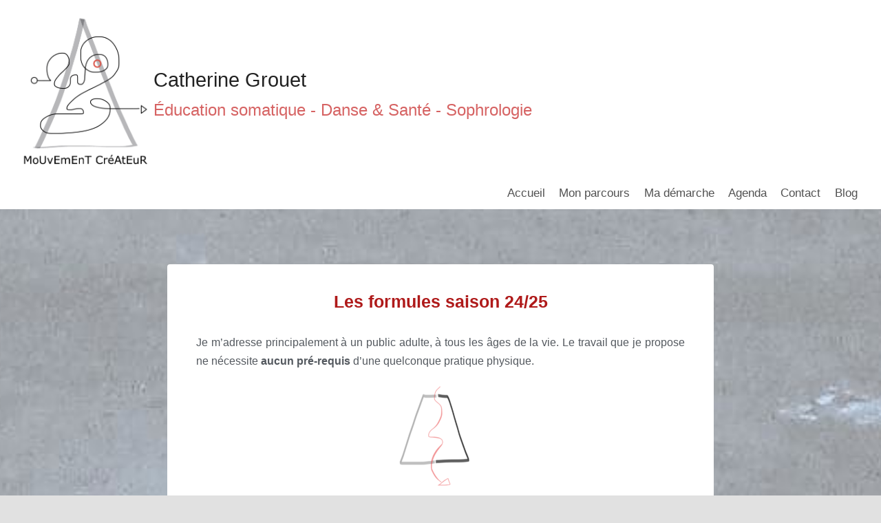

--- FILE ---
content_type: text/html; charset=UTF-8
request_url: https://mouvementcreateur.fr/les-formules-en-collectif-et-en-individuel/
body_size: 17531
content:
<!doctype html>
<html lang="fr-FR" prefix="og: https://ogp.me/ns#" class="no-js" itemtype="https://schema.org/WebPage" itemscope>
<head>
	<meta charset="UTF-8">
	<meta name="viewport" content="width=device-width, initial-scale=1, minimum-scale=1">
		<style>img:is([sizes="auto" i], [sizes^="auto," i]) { contain-intrinsic-size: 3000px 1500px }</style>
	
<!-- Optimisation des moteurs de recherche par Rank Math - https://rankmath.com/ -->
<title>Les formules | Catherine Grouet - en collectif et individuel</title>
<meta name="description" content="Les formules sous forme d&#039;ateliers collectifs et d&#039;accompagnement individuel: conditions et tarifs."/>
<meta name="robots" content="follow, index, max-snippet:-1, max-video-preview:-1, max-image-preview:large"/>
<link rel="canonical" href="https://mouvementcreateur.fr/les-formules-en-collectif-et-en-individuel/" />
<meta property="og:locale" content="fr_FR" />
<meta property="og:type" content="article" />
<meta property="og:title" content="Les formules | Catherine Grouet - en collectif et individuel" />
<meta property="og:description" content="Les formules sous forme d&#039;ateliers collectifs et d&#039;accompagnement individuel: conditions et tarifs." />
<meta property="og:url" content="https://mouvementcreateur.fr/les-formules-en-collectif-et-en-individuel/" />
<meta property="og:site_name" content="Catherine Grouet" />
<meta property="og:updated_time" content="2024-09-14T12:08:07+02:00" />
<meta property="og:image" content="https://mouvementcreateur.fr/wp-content/uploads/2023/01/©️Cathy-Grouet_51.png" />
<meta property="og:image:secure_url" content="https://mouvementcreateur.fr/wp-content/uploads/2023/01/©️Cathy-Grouet_51.png" />
<meta property="og:image:width" content="890" />
<meta property="og:image:height" content="1054" />
<meta property="og:image:alt" content="formules" />
<meta property="og:image:type" content="image/png" />
<meta property="article:published_time" content="2023-01-10T16:52:48+01:00" />
<meta property="article:modified_time" content="2024-09-14T12:08:07+02:00" />
<meta name="twitter:card" content="summary_large_image" />
<meta name="twitter:title" content="Les formules | Catherine Grouet - en collectif et individuel" />
<meta name="twitter:description" content="Les formules sous forme d&#039;ateliers collectifs et d&#039;accompagnement individuel: conditions et tarifs." />
<meta name="twitter:image" content="https://mouvementcreateur.fr/wp-content/uploads/2023/01/©️Cathy-Grouet_51.png" />
<meta name="twitter:label1" content="Temps de lecture" />
<meta name="twitter:data1" content="2 minutes" />
<script type="application/ld+json" class="rank-math-schema">{"@context":"https://schema.org","@graph":[{"@type":["Person","Organization"],"@id":"https://mouvementcreateur.fr/#person","name":"Cathy Grouet","logo":{"@type":"ImageObject","@id":"https://mouvementcreateur.fr/#logo","url":"https://mouvementcreateur.fr/wp-content/uploads/2021/03/cropped-cropped-ink-image.png","contentUrl":"https://mouvementcreateur.fr/wp-content/uploads/2021/03/cropped-cropped-ink-image.png","caption":"Cathy Grouet","inLanguage":"fr-FR"},"image":{"@type":"ImageObject","@id":"https://mouvementcreateur.fr/#logo","url":"https://mouvementcreateur.fr/wp-content/uploads/2021/03/cropped-cropped-ink-image.png","contentUrl":"https://mouvementcreateur.fr/wp-content/uploads/2021/03/cropped-cropped-ink-image.png","caption":"Cathy Grouet","inLanguage":"fr-FR"}},{"@type":"WebSite","@id":"https://mouvementcreateur.fr/#website","url":"https://mouvementcreateur.fr","name":"Cathy Grouet","publisher":{"@id":"https://mouvementcreateur.fr/#person"},"inLanguage":"fr-FR"},{"@type":"ImageObject","@id":"https://mouvementcreateur.fr/wp-content/uploads/2023/01/\u00a9\ufe0fCathy-Grouet_51-150x150.png","url":"https://mouvementcreateur.fr/wp-content/uploads/2023/01/\u00a9\ufe0fCathy-Grouet_51-150x150.png","width":"200","height":"200","inLanguage":"fr-FR"},{"@type":"WebPage","@id":"https://mouvementcreateur.fr/les-formules-en-collectif-et-en-individuel/#webpage","url":"https://mouvementcreateur.fr/les-formules-en-collectif-et-en-individuel/","name":"Les formules | Catherine Grouet - en collectif et individuel","datePublished":"2023-01-10T16:52:48+01:00","dateModified":"2024-09-14T12:08:07+02:00","isPartOf":{"@id":"https://mouvementcreateur.fr/#website"},"primaryImageOfPage":{"@id":"https://mouvementcreateur.fr/wp-content/uploads/2023/01/\u00a9\ufe0fCathy-Grouet_51-150x150.png"},"inLanguage":"fr-FR"},{"@type":"Person","@id":"https://mouvementcreateur.fr/author/admin5270/","name":"Cathy Grouet","url":"https://mouvementcreateur.fr/author/admin5270/","image":{"@type":"ImageObject","@id":"https://secure.gravatar.com/avatar/8600da3e1cee6af6e6e916cabb53badc1bb656c95f800c6e285034ac5761a447?s=96&amp;d=mm&amp;r=g","url":"https://secure.gravatar.com/avatar/8600da3e1cee6af6e6e916cabb53badc1bb656c95f800c6e285034ac5761a447?s=96&amp;d=mm&amp;r=g","caption":"Cathy Grouet","inLanguage":"fr-FR"},"sameAs":["http://mouvementcreateur.fr"]},{"@type":"Article","headline":"Les formules | Catherine Grouet - en collectif et individuel","keywords":"formules,conditions,tarifs,ateliers collectifs,accompagnement individuel","datePublished":"2023-01-10T16:52:48+01:00","dateModified":"2024-09-14T12:08:07+02:00","author":{"@id":"https://mouvementcreateur.fr/author/admin5270/","name":"Cathy Grouet"},"publisher":{"@id":"https://mouvementcreateur.fr/#person"},"description":"Les formules sous forme d&#039;ateliers collectifs et d&#039;accompagnement individuel: conditions et tarifs.","name":"Les formules | Catherine Grouet - en collectif et individuel","@id":"https://mouvementcreateur.fr/les-formules-en-collectif-et-en-individuel/#richSnippet","isPartOf":{"@id":"https://mouvementcreateur.fr/les-formules-en-collectif-et-en-individuel/#webpage"},"image":{"@id":"https://mouvementcreateur.fr/wp-content/uploads/2023/01/\u00a9\ufe0fCathy-Grouet_51-150x150.png"},"inLanguage":"fr-FR","mainEntityOfPage":{"@id":"https://mouvementcreateur.fr/les-formules-en-collectif-et-en-individuel/#webpage"}}]}</script>
<!-- /Extension Rank Math WordPress SEO -->

<link rel="alternate" type="application/rss+xml" title="Catherine Grouet &raquo; Flux" href="https://mouvementcreateur.fr/feed/" />
<link rel="alternate" type="application/rss+xml" title="Catherine Grouet &raquo; Flux des commentaires" href="https://mouvementcreateur.fr/comments/feed/" />
			<script>document.documentElement.classList.remove( 'no-js' );</script>
			<script>
window._wpemojiSettings = {"baseUrl":"https:\/\/s.w.org\/images\/core\/emoji\/16.0.1\/72x72\/","ext":".png","svgUrl":"https:\/\/s.w.org\/images\/core\/emoji\/16.0.1\/svg\/","svgExt":".svg","source":{"concatemoji":"https:\/\/mouvementcreateur.fr\/wp-includes\/js\/wp-emoji-release.min.js?ver=6.8.3"}};
/*! This file is auto-generated */
!function(s,n){var o,i,e;function c(e){try{var t={supportTests:e,timestamp:(new Date).valueOf()};sessionStorage.setItem(o,JSON.stringify(t))}catch(e){}}function p(e,t,n){e.clearRect(0,0,e.canvas.width,e.canvas.height),e.fillText(t,0,0);var t=new Uint32Array(e.getImageData(0,0,e.canvas.width,e.canvas.height).data),a=(e.clearRect(0,0,e.canvas.width,e.canvas.height),e.fillText(n,0,0),new Uint32Array(e.getImageData(0,0,e.canvas.width,e.canvas.height).data));return t.every(function(e,t){return e===a[t]})}function u(e,t){e.clearRect(0,0,e.canvas.width,e.canvas.height),e.fillText(t,0,0);for(var n=e.getImageData(16,16,1,1),a=0;a<n.data.length;a++)if(0!==n.data[a])return!1;return!0}function f(e,t,n,a){switch(t){case"flag":return n(e,"\ud83c\udff3\ufe0f\u200d\u26a7\ufe0f","\ud83c\udff3\ufe0f\u200b\u26a7\ufe0f")?!1:!n(e,"\ud83c\udde8\ud83c\uddf6","\ud83c\udde8\u200b\ud83c\uddf6")&&!n(e,"\ud83c\udff4\udb40\udc67\udb40\udc62\udb40\udc65\udb40\udc6e\udb40\udc67\udb40\udc7f","\ud83c\udff4\u200b\udb40\udc67\u200b\udb40\udc62\u200b\udb40\udc65\u200b\udb40\udc6e\u200b\udb40\udc67\u200b\udb40\udc7f");case"emoji":return!a(e,"\ud83e\udedf")}return!1}function g(e,t,n,a){var r="undefined"!=typeof WorkerGlobalScope&&self instanceof WorkerGlobalScope?new OffscreenCanvas(300,150):s.createElement("canvas"),o=r.getContext("2d",{willReadFrequently:!0}),i=(o.textBaseline="top",o.font="600 32px Arial",{});return e.forEach(function(e){i[e]=t(o,e,n,a)}),i}function t(e){var t=s.createElement("script");t.src=e,t.defer=!0,s.head.appendChild(t)}"undefined"!=typeof Promise&&(o="wpEmojiSettingsSupports",i=["flag","emoji"],n.supports={everything:!0,everythingExceptFlag:!0},e=new Promise(function(e){s.addEventListener("DOMContentLoaded",e,{once:!0})}),new Promise(function(t){var n=function(){try{var e=JSON.parse(sessionStorage.getItem(o));if("object"==typeof e&&"number"==typeof e.timestamp&&(new Date).valueOf()<e.timestamp+604800&&"object"==typeof e.supportTests)return e.supportTests}catch(e){}return null}();if(!n){if("undefined"!=typeof Worker&&"undefined"!=typeof OffscreenCanvas&&"undefined"!=typeof URL&&URL.createObjectURL&&"undefined"!=typeof Blob)try{var e="postMessage("+g.toString()+"("+[JSON.stringify(i),f.toString(),p.toString(),u.toString()].join(",")+"));",a=new Blob([e],{type:"text/javascript"}),r=new Worker(URL.createObjectURL(a),{name:"wpTestEmojiSupports"});return void(r.onmessage=function(e){c(n=e.data),r.terminate(),t(n)})}catch(e){}c(n=g(i,f,p,u))}t(n)}).then(function(e){for(var t in e)n.supports[t]=e[t],n.supports.everything=n.supports.everything&&n.supports[t],"flag"!==t&&(n.supports.everythingExceptFlag=n.supports.everythingExceptFlag&&n.supports[t]);n.supports.everythingExceptFlag=n.supports.everythingExceptFlag&&!n.supports.flag,n.DOMReady=!1,n.readyCallback=function(){n.DOMReady=!0}}).then(function(){return e}).then(function(){var e;n.supports.everything||(n.readyCallback(),(e=n.source||{}).concatemoji?t(e.concatemoji):e.wpemoji&&e.twemoji&&(t(e.twemoji),t(e.wpemoji)))}))}((window,document),window._wpemojiSettings);
</script>
<style id='wp-emoji-styles-inline-css'>

	img.wp-smiley, img.emoji {
		display: inline !important;
		border: none !important;
		box-shadow: none !important;
		height: 1em !important;
		width: 1em !important;
		margin: 0 0.07em !important;
		vertical-align: -0.1em !important;
		background: none !important;
		padding: 0 !important;
	}
</style>
<style id='classic-theme-styles-inline-css'>
/*! This file is auto-generated */
.wp-block-button__link{color:#fff;background-color:#32373c;border-radius:9999px;box-shadow:none;text-decoration:none;padding:calc(.667em + 2px) calc(1.333em + 2px);font-size:1.125em}.wp-block-file__button{background:#32373c;color:#fff;text-decoration:none}
</style>
<style id='global-styles-inline-css'>
:root{--wp--preset--aspect-ratio--square: 1;--wp--preset--aspect-ratio--4-3: 4/3;--wp--preset--aspect-ratio--3-4: 3/4;--wp--preset--aspect-ratio--3-2: 3/2;--wp--preset--aspect-ratio--2-3: 2/3;--wp--preset--aspect-ratio--16-9: 16/9;--wp--preset--aspect-ratio--9-16: 9/16;--wp--preset--color--black: #000000;--wp--preset--color--cyan-bluish-gray: #abb8c3;--wp--preset--color--white: #ffffff;--wp--preset--color--pale-pink: #f78da7;--wp--preset--color--vivid-red: #cf2e2e;--wp--preset--color--luminous-vivid-orange: #ff6900;--wp--preset--color--luminous-vivid-amber: #fcb900;--wp--preset--color--light-green-cyan: #7bdcb5;--wp--preset--color--vivid-green-cyan: #00d084;--wp--preset--color--pale-cyan-blue: #8ed1fc;--wp--preset--color--vivid-cyan-blue: #0693e3;--wp--preset--color--vivid-purple: #9b51e0;--wp--preset--color--theme-palette-1: var(--global-palette1);--wp--preset--color--theme-palette-2: var(--global-palette2);--wp--preset--color--theme-palette-3: var(--global-palette3);--wp--preset--color--theme-palette-4: var(--global-palette4);--wp--preset--color--theme-palette-5: var(--global-palette5);--wp--preset--color--theme-palette-6: var(--global-palette6);--wp--preset--color--theme-palette-7: var(--global-palette7);--wp--preset--color--theme-palette-8: var(--global-palette8);--wp--preset--color--theme-palette-9: var(--global-palette9);--wp--preset--gradient--vivid-cyan-blue-to-vivid-purple: linear-gradient(135deg,rgba(6,147,227,1) 0%,rgb(155,81,224) 100%);--wp--preset--gradient--light-green-cyan-to-vivid-green-cyan: linear-gradient(135deg,rgb(122,220,180) 0%,rgb(0,208,130) 100%);--wp--preset--gradient--luminous-vivid-amber-to-luminous-vivid-orange: linear-gradient(135deg,rgba(252,185,0,1) 0%,rgba(255,105,0,1) 100%);--wp--preset--gradient--luminous-vivid-orange-to-vivid-red: linear-gradient(135deg,rgba(255,105,0,1) 0%,rgb(207,46,46) 100%);--wp--preset--gradient--very-light-gray-to-cyan-bluish-gray: linear-gradient(135deg,rgb(238,238,238) 0%,rgb(169,184,195) 100%);--wp--preset--gradient--cool-to-warm-spectrum: linear-gradient(135deg,rgb(74,234,220) 0%,rgb(151,120,209) 20%,rgb(207,42,186) 40%,rgb(238,44,130) 60%,rgb(251,105,98) 80%,rgb(254,248,76) 100%);--wp--preset--gradient--blush-light-purple: linear-gradient(135deg,rgb(255,206,236) 0%,rgb(152,150,240) 100%);--wp--preset--gradient--blush-bordeaux: linear-gradient(135deg,rgb(254,205,165) 0%,rgb(254,45,45) 50%,rgb(107,0,62) 100%);--wp--preset--gradient--luminous-dusk: linear-gradient(135deg,rgb(255,203,112) 0%,rgb(199,81,192) 50%,rgb(65,88,208) 100%);--wp--preset--gradient--pale-ocean: linear-gradient(135deg,rgb(255,245,203) 0%,rgb(182,227,212) 50%,rgb(51,167,181) 100%);--wp--preset--gradient--electric-grass: linear-gradient(135deg,rgb(202,248,128) 0%,rgb(113,206,126) 100%);--wp--preset--gradient--midnight: linear-gradient(135deg,rgb(2,3,129) 0%,rgb(40,116,252) 100%);--wp--preset--font-size--small: var(--global-font-size-small);--wp--preset--font-size--medium: var(--global-font-size-medium);--wp--preset--font-size--large: var(--global-font-size-large);--wp--preset--font-size--x-large: 42px;--wp--preset--font-size--larger: var(--global-font-size-larger);--wp--preset--font-size--xxlarge: var(--global-font-size-xxlarge);--wp--preset--spacing--20: 0.44rem;--wp--preset--spacing--30: 0.67rem;--wp--preset--spacing--40: 1rem;--wp--preset--spacing--50: 1.5rem;--wp--preset--spacing--60: 2.25rem;--wp--preset--spacing--70: 3.38rem;--wp--preset--spacing--80: 5.06rem;--wp--preset--shadow--natural: 6px 6px 9px rgba(0, 0, 0, 0.2);--wp--preset--shadow--deep: 12px 12px 50px rgba(0, 0, 0, 0.4);--wp--preset--shadow--sharp: 6px 6px 0px rgba(0, 0, 0, 0.2);--wp--preset--shadow--outlined: 6px 6px 0px -3px rgba(255, 255, 255, 1), 6px 6px rgba(0, 0, 0, 1);--wp--preset--shadow--crisp: 6px 6px 0px rgba(0, 0, 0, 1);}:where(.is-layout-flex){gap: 0.5em;}:where(.is-layout-grid){gap: 0.5em;}body .is-layout-flex{display: flex;}.is-layout-flex{flex-wrap: wrap;align-items: center;}.is-layout-flex > :is(*, div){margin: 0;}body .is-layout-grid{display: grid;}.is-layout-grid > :is(*, div){margin: 0;}:where(.wp-block-columns.is-layout-flex){gap: 2em;}:where(.wp-block-columns.is-layout-grid){gap: 2em;}:where(.wp-block-post-template.is-layout-flex){gap: 1.25em;}:where(.wp-block-post-template.is-layout-grid){gap: 1.25em;}.has-black-color{color: var(--wp--preset--color--black) !important;}.has-cyan-bluish-gray-color{color: var(--wp--preset--color--cyan-bluish-gray) !important;}.has-white-color{color: var(--wp--preset--color--white) !important;}.has-pale-pink-color{color: var(--wp--preset--color--pale-pink) !important;}.has-vivid-red-color{color: var(--wp--preset--color--vivid-red) !important;}.has-luminous-vivid-orange-color{color: var(--wp--preset--color--luminous-vivid-orange) !important;}.has-luminous-vivid-amber-color{color: var(--wp--preset--color--luminous-vivid-amber) !important;}.has-light-green-cyan-color{color: var(--wp--preset--color--light-green-cyan) !important;}.has-vivid-green-cyan-color{color: var(--wp--preset--color--vivid-green-cyan) !important;}.has-pale-cyan-blue-color{color: var(--wp--preset--color--pale-cyan-blue) !important;}.has-vivid-cyan-blue-color{color: var(--wp--preset--color--vivid-cyan-blue) !important;}.has-vivid-purple-color{color: var(--wp--preset--color--vivid-purple) !important;}.has-black-background-color{background-color: var(--wp--preset--color--black) !important;}.has-cyan-bluish-gray-background-color{background-color: var(--wp--preset--color--cyan-bluish-gray) !important;}.has-white-background-color{background-color: var(--wp--preset--color--white) !important;}.has-pale-pink-background-color{background-color: var(--wp--preset--color--pale-pink) !important;}.has-vivid-red-background-color{background-color: var(--wp--preset--color--vivid-red) !important;}.has-luminous-vivid-orange-background-color{background-color: var(--wp--preset--color--luminous-vivid-orange) !important;}.has-luminous-vivid-amber-background-color{background-color: var(--wp--preset--color--luminous-vivid-amber) !important;}.has-light-green-cyan-background-color{background-color: var(--wp--preset--color--light-green-cyan) !important;}.has-vivid-green-cyan-background-color{background-color: var(--wp--preset--color--vivid-green-cyan) !important;}.has-pale-cyan-blue-background-color{background-color: var(--wp--preset--color--pale-cyan-blue) !important;}.has-vivid-cyan-blue-background-color{background-color: var(--wp--preset--color--vivid-cyan-blue) !important;}.has-vivid-purple-background-color{background-color: var(--wp--preset--color--vivid-purple) !important;}.has-black-border-color{border-color: var(--wp--preset--color--black) !important;}.has-cyan-bluish-gray-border-color{border-color: var(--wp--preset--color--cyan-bluish-gray) !important;}.has-white-border-color{border-color: var(--wp--preset--color--white) !important;}.has-pale-pink-border-color{border-color: var(--wp--preset--color--pale-pink) !important;}.has-vivid-red-border-color{border-color: var(--wp--preset--color--vivid-red) !important;}.has-luminous-vivid-orange-border-color{border-color: var(--wp--preset--color--luminous-vivid-orange) !important;}.has-luminous-vivid-amber-border-color{border-color: var(--wp--preset--color--luminous-vivid-amber) !important;}.has-light-green-cyan-border-color{border-color: var(--wp--preset--color--light-green-cyan) !important;}.has-vivid-green-cyan-border-color{border-color: var(--wp--preset--color--vivid-green-cyan) !important;}.has-pale-cyan-blue-border-color{border-color: var(--wp--preset--color--pale-cyan-blue) !important;}.has-vivid-cyan-blue-border-color{border-color: var(--wp--preset--color--vivid-cyan-blue) !important;}.has-vivid-purple-border-color{border-color: var(--wp--preset--color--vivid-purple) !important;}.has-vivid-cyan-blue-to-vivid-purple-gradient-background{background: var(--wp--preset--gradient--vivid-cyan-blue-to-vivid-purple) !important;}.has-light-green-cyan-to-vivid-green-cyan-gradient-background{background: var(--wp--preset--gradient--light-green-cyan-to-vivid-green-cyan) !important;}.has-luminous-vivid-amber-to-luminous-vivid-orange-gradient-background{background: var(--wp--preset--gradient--luminous-vivid-amber-to-luminous-vivid-orange) !important;}.has-luminous-vivid-orange-to-vivid-red-gradient-background{background: var(--wp--preset--gradient--luminous-vivid-orange-to-vivid-red) !important;}.has-very-light-gray-to-cyan-bluish-gray-gradient-background{background: var(--wp--preset--gradient--very-light-gray-to-cyan-bluish-gray) !important;}.has-cool-to-warm-spectrum-gradient-background{background: var(--wp--preset--gradient--cool-to-warm-spectrum) !important;}.has-blush-light-purple-gradient-background{background: var(--wp--preset--gradient--blush-light-purple) !important;}.has-blush-bordeaux-gradient-background{background: var(--wp--preset--gradient--blush-bordeaux) !important;}.has-luminous-dusk-gradient-background{background: var(--wp--preset--gradient--luminous-dusk) !important;}.has-pale-ocean-gradient-background{background: var(--wp--preset--gradient--pale-ocean) !important;}.has-electric-grass-gradient-background{background: var(--wp--preset--gradient--electric-grass) !important;}.has-midnight-gradient-background{background: var(--wp--preset--gradient--midnight) !important;}.has-small-font-size{font-size: var(--wp--preset--font-size--small) !important;}.has-medium-font-size{font-size: var(--wp--preset--font-size--medium) !important;}.has-large-font-size{font-size: var(--wp--preset--font-size--large) !important;}.has-x-large-font-size{font-size: var(--wp--preset--font-size--x-large) !important;}
:where(.wp-block-post-template.is-layout-flex){gap: 1.25em;}:where(.wp-block-post-template.is-layout-grid){gap: 1.25em;}
:where(.wp-block-columns.is-layout-flex){gap: 2em;}:where(.wp-block-columns.is-layout-grid){gap: 2em;}
:root :where(.wp-block-pullquote){font-size: 1.5em;line-height: 1.6;}
</style>
<link rel='stylesheet' id='kadence-global-css' href='https://mouvementcreateur.fr/wp-content/themes/kadence/assets/css/global.min.css?ver=1.3.4' media='all' />
<style id='kadence-global-inline-css'>
/* Kadence Base CSS */
:root{--global-palette1:#af1a1a;--global-palette2:#d66363;--global-palette3:#222222;--global-palette4:#3B3B3B;--global-palette5:#515151;--global-palette6:#626262;--global-palette7:#E1E1E1;--global-palette8:#F7F7F7;--global-palette9:#ffffff;--global-palette9rgb:255, 255, 255;--global-palette-highlight:var(--global-palette1);--global-palette-highlight-alt:var(--global-palette2);--global-palette-highlight-alt2:var(--global-palette9);--global-palette-btn-bg:var(--global-palette6);--global-palette-btn-bg-hover:var(--global-palette2);--global-palette-btn:var(--global-palette9);--global-palette-btn-hover:var(--global-palette9);--global-body-font-family:Verdana, Geneva, sans-serif;--global-heading-font-family:Verdana, Geneva, sans-serif;--global-primary-nav-font-family:Verdana, Geneva, sans-serif;--global-fallback-font:sans-serif;--global-display-fallback-font:sans-serif;--global-content-width:1290px;--global-content-wide-width:calc(1290px + 230px);--global-content-narrow-width:842px;--global-content-edge-padding:1.5rem;--global-content-boxed-padding:2rem;--global-calc-content-width:calc(1290px - var(--global-content-edge-padding) - var(--global-content-edge-padding) );--wp--style--global--content-size:var(--global-calc-content-width);}.wp-site-blocks{--global-vw:calc( 100vw - ( 0.5 * var(--scrollbar-offset)));}:root body.kadence-elementor-colors{--e-global-color-kadence1:var(--global-palette1);--e-global-color-kadence2:var(--global-palette2);--e-global-color-kadence3:var(--global-palette3);--e-global-color-kadence4:var(--global-palette4);--e-global-color-kadence5:var(--global-palette5);--e-global-color-kadence6:var(--global-palette6);--e-global-color-kadence7:var(--global-palette7);--e-global-color-kadence8:var(--global-palette8);--e-global-color-kadence9:var(--global-palette9);}body{background:var(--global-palette7);}body, input, select, optgroup, textarea{font-style:normal;font-weight:400;font-size:17px;line-height:1.6;font-family:var(--global-body-font-family);color:var(--global-palette5);}.content-bg, body.content-style-unboxed .site{background:var(--global-palette9);}h1,h2,h3,h4,h5,h6{font-family:var(--global-heading-font-family);}h1{font-style:normal;font-weight:700;font-size:32px;line-height:1.5;color:var(--global-palette3);}h2{font-weight:700;font-size:28px;line-height:1.5;color:var(--global-palette3);}h3{font-weight:700;font-size:24px;line-height:1.5;color:var(--global-palette3);}h4{font-weight:700;font-size:22px;line-height:1.5;color:var(--global-palette4);}h5{font-weight:700;font-size:20px;line-height:1.5;color:var(--global-palette4);}h6{font-weight:700;font-size:18px;line-height:1.5;color:var(--global-palette5);}.entry-hero h1{font-style:normal;font-weight:400;font-size:35px;font-family:Verdana, Geneva, sans-serif;color:var(--global-palette9);}.entry-hero .kadence-breadcrumbs{max-width:1290px;}.site-container, .site-header-row-layout-contained, .site-footer-row-layout-contained, .entry-hero-layout-contained, .comments-area, .alignfull > .wp-block-cover__inner-container, .alignwide > .wp-block-cover__inner-container{max-width:var(--global-content-width);}.content-width-narrow .content-container.site-container, .content-width-narrow .hero-container.site-container{max-width:var(--global-content-narrow-width);}@media all and (min-width: 1520px){.wp-site-blocks .content-container  .alignwide{margin-left:-115px;margin-right:-115px;width:unset;max-width:unset;}}@media all and (min-width: 1102px){.content-width-narrow .wp-site-blocks .content-container .alignwide{margin-left:-130px;margin-right:-130px;width:unset;max-width:unset;}}.content-style-boxed .wp-site-blocks .entry-content .alignwide{margin-left:calc( -1 * var( --global-content-boxed-padding ) );margin-right:calc( -1 * var( --global-content-boxed-padding ) );}.content-area{margin-top:5rem;margin-bottom:5rem;}@media all and (max-width: 1024px){.content-area{margin-top:3rem;margin-bottom:3rem;}}@media all and (max-width: 767px){.content-area{margin-top:2rem;margin-bottom:2rem;}}@media all and (max-width: 1024px){:root{--global-content-boxed-padding:2rem;}}@media all and (max-width: 767px){:root{--global-content-boxed-padding:1.5rem;}}.entry-content-wrap{padding:2rem;}@media all and (max-width: 1024px){.entry-content-wrap{padding:2rem;}}@media all and (max-width: 767px){.entry-content-wrap{padding:1.5rem;}}.entry.single-entry{box-shadow:0px 15px 15px -10px rgba(0,0,0,0.05);}.entry.loop-entry{box-shadow:0px 15px 15px -10px rgba(0,0,0,0.05);}.loop-entry .entry-content-wrap{padding:2rem;}@media all and (max-width: 1024px){.loop-entry .entry-content-wrap{padding:2rem;}}@media all and (max-width: 767px){.loop-entry .entry-content-wrap{padding:1.5rem;}}button, .button, .wp-block-button__link, input[type="button"], input[type="reset"], input[type="submit"], .fl-button, .elementor-button-wrapper .elementor-button, .wc-block-components-checkout-place-order-button, .wc-block-cart__submit{font-style:normal;font-weight:400;font-size:16px;font-family:Verdana, Geneva, sans-serif;box-shadow:0px 0px 0px -7px rgba(0,0,0,0);}button:hover, button:focus, button:active, .button:hover, .button:focus, .button:active, .wp-block-button__link:hover, .wp-block-button__link:focus, .wp-block-button__link:active, input[type="button"]:hover, input[type="button"]:focus, input[type="button"]:active, input[type="reset"]:hover, input[type="reset"]:focus, input[type="reset"]:active, input[type="submit"]:hover, input[type="submit"]:focus, input[type="submit"]:active, .elementor-button-wrapper .elementor-button:hover, .elementor-button-wrapper .elementor-button:focus, .elementor-button-wrapper .elementor-button:active, .wc-block-cart__submit:hover{box-shadow:0px 15px 25px -7px rgba(0,0,0,0.1);}.kb-button.kb-btn-global-outline.kb-btn-global-inherit{padding-top:calc(px - 2px);padding-right:calc(px - 2px);padding-bottom:calc(px - 2px);padding-left:calc(px - 2px);}@media all and (min-width: 1025px){.transparent-header .entry-hero .entry-hero-container-inner{padding-top:calc(80px + 0px);}}@media all and (max-width: 1024px){.mobile-transparent-header .entry-hero .entry-hero-container-inner{padding-top:80px;}}@media all and (max-width: 767px){.mobile-transparent-header .entry-hero .entry-hero-container-inner{padding-top:80px;}}body.page{background-image:url('https://mouvementcreateur.fr/wp-content/uploads/2023/02/cprght.-Patricia-Azetta-4.jpg');background-repeat:no-repeat;background-position:50% 50%;background-size:cover;background-attachment:scroll;}body.page .content-bg, body.content-style-unboxed.page .site{background-color:var(--global-palette9);}.wp-site-blocks .page-title h1{font-style:normal;font-weight:normal;font-size:30px;font-family:Catamaran, var(--global-fallback-font);color:var(--global-palette8);}.entry-hero.page-hero-section .entry-header{min-height:200px;}.page-hero-section .hero-section-overlay{background:var(--global-palette1);}.loop-entry.type-post h2.entry-title{font-style:normal;font-weight:400;font-family:Verdana, Geneva, sans-serif;color:var(--global-palette4);}.loop-entry.type-post .entry-taxonomies{font-style:normal;font-weight:400;font-family:Verdana, Geneva, sans-serif;}.loop-entry.type-post .entry-meta{font-style:normal;font-weight:400;font-family:Verdana, Geneva, sans-serif;}
/* Kadence Header CSS */
@media all and (max-width: 1024px){.mobile-transparent-header #masthead{position:absolute;left:0px;right:0px;z-index:100;}.kadence-scrollbar-fixer.mobile-transparent-header #masthead{right:var(--scrollbar-offset,0);}.mobile-transparent-header #masthead, .mobile-transparent-header .site-top-header-wrap .site-header-row-container-inner, .mobile-transparent-header .site-main-header-wrap .site-header-row-container-inner, .mobile-transparent-header .site-bottom-header-wrap .site-header-row-container-inner{background:transparent;}.site-header-row-tablet-layout-fullwidth, .site-header-row-tablet-layout-standard{padding:0px;}}@media all and (min-width: 1025px){.transparent-header #masthead{position:absolute;left:0px;right:0px;z-index:100;}.transparent-header.kadence-scrollbar-fixer #masthead{right:var(--scrollbar-offset,0);}.transparent-header #masthead, .transparent-header .site-top-header-wrap .site-header-row-container-inner, .transparent-header .site-main-header-wrap .site-header-row-container-inner, .transparent-header .site-bottom-header-wrap .site-header-row-container-inner{background:transparent;}}.site-branding a.brand img{max-width:199px;}.site-branding a.brand img.svg-logo-image{width:199px;}@media all and (max-width: 767px){.site-branding a.brand img{max-width:187px;}.site-branding a.brand img.svg-logo-image{width:187px;}}.site-branding{padding:18px 0px 0px 0px;}@media all and (max-width: 767px){.site-branding{padding:3px 0px 0px 0px;}}.site-branding .site-title{font-style:normal;font-weight:400;font-size:29px;line-height:1.2;font-family:Verdana, Geneva, sans-serif;color:var(--global-palette3);}.site-branding .site-description{font-style:normal;font-weight:400;font-size:24px;line-height:1.4;font-family:Verdana, Geneva, sans-serif;color:#d66363;}@media all and (max-width: 1024px){.site-branding .site-title{font-size:26px;line-height:1.35;}.site-branding .site-description{font-size:22px;}}@media all and (max-width: 767px){.site-branding .site-title{font-size:25px;line-height:1.11;}.site-branding .site-description{font-size:19px;}}#masthead, #masthead .kadence-sticky-header.item-is-fixed:not(.item-at-start):not(.site-header-row-container):not(.site-main-header-wrap), #masthead .kadence-sticky-header.item-is-fixed:not(.item-at-start) > .site-header-row-container-inner{background:var(--global-palette9);}.site-main-header-inner-wrap{min-height:80px;}.site-bottom-header-inner-wrap{min-height:0px;}.header-navigation[class*="header-navigation-style-underline"] .header-menu-container.primary-menu-container>ul>li>a:after{width:calc( 100% - 1.2em);}.main-navigation .primary-menu-container > ul > li.menu-item > a{padding-left:calc(1.2em / 2);padding-right:calc(1.2em / 2);padding-top:0.6em;padding-bottom:0.6em;color:var(--global-palette5);background:var(--global-palette9);}.main-navigation .primary-menu-container > ul > li.menu-item .dropdown-nav-special-toggle{right:calc(1.2em / 2);}.main-navigation .primary-menu-container > ul li.menu-item > a{font-style:normal;font-weight:400;font-size:17px;font-family:var(--global-primary-nav-font-family);}.main-navigation .primary-menu-container > ul > li.menu-item > a:hover{color:var(--global-palette-highlight);background:var(--global-palette7);}.main-navigation .primary-menu-container > ul > li.menu-item.current-menu-item > a{color:var(--global-palette3);background:#d66363;}.header-navigation .header-menu-container ul ul.sub-menu, .header-navigation .header-menu-container ul ul.submenu{background:var(--global-palette3);box-shadow:0px 2px 13px 0px rgba(0,0,0,0.1);}.header-navigation .header-menu-container ul ul li.menu-item, .header-menu-container ul.menu > li.kadence-menu-mega-enabled > ul > li.menu-item > a{border-bottom:1px solid rgba(255,255,255,0.1);}.header-navigation .header-menu-container ul ul li.menu-item > a{width:200px;padding-top:1em;padding-bottom:1em;color:var(--global-palette8);font-size:12px;}.header-navigation .header-menu-container ul ul li.menu-item > a:hover{color:var(--global-palette9);background:var(--global-palette4);}.header-navigation .header-menu-container ul ul li.menu-item.current-menu-item > a{color:var(--global-palette9);background:var(--global-palette4);}.mobile-toggle-open-container .menu-toggle-open, .mobile-toggle-open-container .menu-toggle-open:focus{color:var(--global-palette5);padding:0.4em 0.6em 0.4em 0.6em;font-size:14px;}.mobile-toggle-open-container .menu-toggle-open.menu-toggle-style-bordered{border:1px solid currentColor;}.mobile-toggle-open-container .menu-toggle-open .menu-toggle-icon{font-size:17px;}.mobile-toggle-open-container .menu-toggle-open:hover, .mobile-toggle-open-container .menu-toggle-open:focus-visible{color:var(--global-palette-highlight);}.mobile-navigation ul li{font-style:normal;font-weight:normal;font-size:15px;font-family:Catamaran, var(--global-fallback-font);}.mobile-navigation ul li a{padding-top:1em;padding-bottom:1em;}.mobile-navigation ul li > a, .mobile-navigation ul li.menu-item-has-children > .drawer-nav-drop-wrap{color:var(--global-palette8);}.mobile-navigation ul li.current-menu-item > a, .mobile-navigation ul li.current-menu-item.menu-item-has-children > .drawer-nav-drop-wrap{color:var(--global-palette2);}.mobile-navigation ul li.menu-item-has-children .drawer-nav-drop-wrap, .mobile-navigation ul li:not(.menu-item-has-children) a{border-bottom:1px solid rgba(255,255,255,0.1);}.mobile-navigation:not(.drawer-navigation-parent-toggle-true) ul li.menu-item-has-children .drawer-nav-drop-wrap button{border-left:1px solid rgba(255,255,255,0.1);}#mobile-drawer .drawer-inner, #mobile-drawer.popup-drawer-layout-fullwidth.popup-drawer-animation-slice .pop-portion-bg, #mobile-drawer.popup-drawer-layout-fullwidth.popup-drawer-animation-slice.pop-animated.show-drawer .drawer-inner{background:var(--global-palette3);}#mobile-drawer .drawer-header .drawer-toggle{padding:0.6em 0.15em 0.6em 0.15em;font-size:24px;}#mobile-drawer .drawer-header .drawer-toggle, #mobile-drawer .drawer-header .drawer-toggle:focus{color:var(--global-palette8);}
/* Kadence Footer CSS */
.site-top-footer-inner-wrap{padding-top:30px;padding-bottom:30px;grid-column-gap:30px;grid-row-gap:30px;}.site-top-footer-inner-wrap .widget{margin-bottom:30px;}.site-top-footer-inner-wrap .site-footer-section:not(:last-child):after{right:calc(-30px / 2);}.footer-social-wrap .footer-social-inner-wrap{font-size:1em;gap:0.3em;}.site-footer .site-footer-wrap .site-footer-section .footer-social-wrap .footer-social-inner-wrap .social-button{border:2px none transparent;border-radius:3px;}#colophon .footer-html{font-style:normal;font-weight:400;font-size:14px;font-family:Verdana, Geneva, sans-serif;color:var(--global-palette3);}#colophon .footer-navigation .footer-menu-container > ul > li > a{padding-left:calc(1.2em / 2);padding-right:calc(1.2em / 2);padding-top:calc(0em / 2);padding-bottom:calc(0em / 2);color:var(--global-palette4);}#colophon .footer-navigation .footer-menu-container > ul li a{font-style:normal;font-weight:400;font-size:16px;font-family:Verdana, Geneva, sans-serif;}#colophon .footer-navigation .footer-menu-container > ul li a:hover{color:var(--global-palette-highlight);}#colophon .footer-navigation .footer-menu-container > ul li.current-menu-item > a{color:var(--global-palette2);}
</style>
<link rel='stylesheet' id='kadence-header-css' href='https://mouvementcreateur.fr/wp-content/themes/kadence/assets/css/header.min.css?ver=1.3.4' media='all' />
<link rel='stylesheet' id='kadence-content-css' href='https://mouvementcreateur.fr/wp-content/themes/kadence/assets/css/content.min.css?ver=1.3.4' media='all' />
<link rel='stylesheet' id='kadence-footer-css' href='https://mouvementcreateur.fr/wp-content/themes/kadence/assets/css/footer.min.css?ver=1.3.4' media='all' />
<link rel='stylesheet' id='elementor-icons-css' href='https://mouvementcreateur.fr/wp-content/plugins/elementor/assets/lib/eicons/css/elementor-icons.min.css?ver=5.43.0' media='all' />
<link rel='stylesheet' id='elementor-frontend-css' href='https://mouvementcreateur.fr/wp-content/plugins/elementor/assets/css/frontend.min.css?ver=3.31.3' media='all' />
<link rel='stylesheet' id='elementor-post-46-css' href='https://mouvementcreateur.fr/wp-content/uploads/elementor/css/post-46.css?ver=1769680690' media='all' />
<link rel='stylesheet' id='widget-heading-css' href='https://mouvementcreateur.fr/wp-content/plugins/elementor/assets/css/widget-heading.min.css?ver=3.31.3' media='all' />
<link rel='stylesheet' id='widget-image-css' href='https://mouvementcreateur.fr/wp-content/plugins/elementor/assets/css/widget-image.min.css?ver=3.31.3' media='all' />
<link rel='stylesheet' id='widget-spacer-css' href='https://mouvementcreateur.fr/wp-content/plugins/elementor/assets/css/widget-spacer.min.css?ver=3.31.3' media='all' />
<link rel='stylesheet' id='elementor-post-1456-css' href='https://mouvementcreateur.fr/wp-content/uploads/elementor/css/post-1456.css?ver=1769785598' media='all' />
<link rel='stylesheet' id='kadence-rankmath-css' href='https://mouvementcreateur.fr/wp-content/themes/kadence/assets/css/rankmath.min.css?ver=1.3.4' media='all' />
<link rel='stylesheet' id='elementor-gf-local-roboto-css' href='https://mouvementcreateur.fr/wp-content/uploads/elementor/google-fonts/css/roboto.css?ver=1756974095' media='all' />
<link rel='stylesheet' id='elementor-gf-local-robotoslab-css' href='https://mouvementcreateur.fr/wp-content/uploads/elementor/google-fonts/css/robotoslab.css?ver=1756974098' media='all' />
<script src="https://mouvementcreateur.fr/wp-includes/js/jquery/jquery.min.js?ver=3.7.1" id="jquery-core-js"></script>
<script src="https://mouvementcreateur.fr/wp-includes/js/jquery/jquery-migrate.min.js?ver=3.4.1" id="jquery-migrate-js"></script>
<link rel="https://api.w.org/" href="https://mouvementcreateur.fr/wp-json/" /><link rel="alternate" title="JSON" type="application/json" href="https://mouvementcreateur.fr/wp-json/wp/v2/pages/1456" /><link rel="EditURI" type="application/rsd+xml" title="RSD" href="https://mouvementcreateur.fr/xmlrpc.php?rsd" />
<meta name="generator" content="WordPress 6.8.3" />
<link rel='shortlink' href='https://mouvementcreateur.fr/?p=1456' />
<link rel="alternate" title="oEmbed (JSON)" type="application/json+oembed" href="https://mouvementcreateur.fr/wp-json/oembed/1.0/embed?url=https%3A%2F%2Fmouvementcreateur.fr%2Fles-formules-en-collectif-et-en-individuel%2F" />
<link rel="alternate" title="oEmbed (XML)" type="text/xml+oembed" href="https://mouvementcreateur.fr/wp-json/oembed/1.0/embed?url=https%3A%2F%2Fmouvementcreateur.fr%2Fles-formules-en-collectif-et-en-individuel%2F&#038;format=xml" />
<meta name="generator" content="Elementor 3.31.3; features: additional_custom_breakpoints, e_element_cache; settings: css_print_method-external, google_font-enabled, font_display-auto">
<style>.recentcomments a{display:inline !important;padding:0 !important;margin:0 !important;}</style>			<style>
				.e-con.e-parent:nth-of-type(n+4):not(.e-lazyloaded):not(.e-no-lazyload),
				.e-con.e-parent:nth-of-type(n+4):not(.e-lazyloaded):not(.e-no-lazyload) * {
					background-image: none !important;
				}
				@media screen and (max-height: 1024px) {
					.e-con.e-parent:nth-of-type(n+3):not(.e-lazyloaded):not(.e-no-lazyload),
					.e-con.e-parent:nth-of-type(n+3):not(.e-lazyloaded):not(.e-no-lazyload) * {
						background-image: none !important;
					}
				}
				@media screen and (max-height: 640px) {
					.e-con.e-parent:nth-of-type(n+2):not(.e-lazyloaded):not(.e-no-lazyload),
					.e-con.e-parent:nth-of-type(n+2):not(.e-lazyloaded):not(.e-no-lazyload) * {
						background-image: none !important;
					}
				}
			</style>
			<link rel='stylesheet' id='kadence-fonts-gfonts-css' href='https://fonts.googleapis.com/css?family=Catamaran:regular&#038;display=swap' media='all' />
<link rel="icon" href="https://mouvementcreateur.fr/wp-content/uploads/2023/02/cropped-Logo-et-titre-3-32x32.png" sizes="32x32" />
<link rel="icon" href="https://mouvementcreateur.fr/wp-content/uploads/2023/02/cropped-Logo-et-titre-3-192x192.png" sizes="192x192" />
<link rel="apple-touch-icon" href="https://mouvementcreateur.fr/wp-content/uploads/2023/02/cropped-Logo-et-titre-3-180x180.png" />
<meta name="msapplication-TileImage" content="https://mouvementcreateur.fr/wp-content/uploads/2023/02/cropped-Logo-et-titre-3-270x270.png" />
</head>

<body class="wp-singular page-template-default page page-id-1456 wp-custom-logo wp-embed-responsive wp-theme-kadence footer-on-bottom hide-focus-outline link-style-standard content-title-style-hide content-width-narrow content-style-boxed content-vertical-padding-show non-transparent-header mobile-non-transparent-header kadence-elementor-colors elementor-default elementor-kit-46 elementor-page elementor-page-1456">
<div id="wrapper" class="site wp-site-blocks">
			<a class="skip-link screen-reader-text scroll-ignore" href="#main">Aller au contenu</a>
		<header id="masthead" class="site-header" role="banner" itemtype="https://schema.org/WPHeader" itemscope>
	<div id="main-header" class="site-header-wrap">
		<div class="site-header-inner-wrap">
			<div class="site-header-upper-wrap">
				<div class="site-header-upper-inner-wrap">
					<div class="site-main-header-wrap site-header-row-container site-header-focus-item site-header-row-layout-standard" data-section="kadence_customizer_header_main">
	<div class="site-header-row-container-inner">
				<div class="site-container">
			<div class="site-main-header-inner-wrap site-header-row site-header-row-has-sides site-header-row-no-center">
									<div class="site-header-main-section-left site-header-section site-header-section-left">
						<div class="site-header-item site-header-focus-item" data-section="title_tagline">
	<div class="site-branding branding-layout-standard"><a class="brand has-logo-image" href="https://mouvementcreateur.fr/" rel="home"><img fetchpriority="high" width="838" height="1005" src="https://mouvementcreateur.fr/wp-content/uploads/2023/02/cropped-Logo-et-titre.png" class="custom-logo" alt="Catherine Grouet" decoding="async" srcset="https://mouvementcreateur.fr/wp-content/uploads/2023/02/cropped-Logo-et-titre.png 838w, https://mouvementcreateur.fr/wp-content/uploads/2023/02/cropped-Logo-et-titre-250x300.png 250w, https://mouvementcreateur.fr/wp-content/uploads/2023/02/cropped-Logo-et-titre-768x921.png 768w" sizes="(max-width: 838px) 100vw, 838px" /><div class="site-title-wrap"><p class="site-title">Catherine Grouet</p><p class="site-description">Éducation somatique - Danse &amp; Santé - Sophrologie</p></div></a></div></div><!-- data-section="title_tagline" -->
					</div>
																	<div class="site-header-main-section-right site-header-section site-header-section-right">
											</div>
							</div>
		</div>
	</div>
</div>
				</div>
			</div>
			<div class="site-bottom-header-wrap site-header-row-container site-header-focus-item site-header-row-layout-standard" data-section="kadence_customizer_header_bottom">
	<div class="site-header-row-container-inner">
				<div class="site-container">
			<div class="site-bottom-header-inner-wrap site-header-row site-header-row-has-sides site-header-row-no-center">
									<div class="site-header-bottom-section-left site-header-section site-header-section-left">
											</div>
																	<div class="site-header-bottom-section-right site-header-section site-header-section-right">
						<div class="site-header-item site-header-focus-item site-header-item-main-navigation header-navigation-layout-stretch-false header-navigation-layout-fill-stretch-false" data-section="kadence_customizer_primary_navigation">
		<nav id="site-navigation" class="main-navigation header-navigation hover-to-open nav--toggle-sub header-navigation-style-standard header-navigation-dropdown-animation-none" role="navigation" aria-label="Principal">
			<div class="primary-menu-container header-menu-container">
	<ul id="primary-menu" class="menu"><li id="menu-item-22" class="menu-item menu-item-type-post_type menu-item-object-page menu-item-home menu-item-22"><a href="https://mouvementcreateur.fr/">Accueil</a></li>
<li id="menu-item-155" class="menu-item menu-item-type-post_type menu-item-object-page menu-item-155"><a href="https://mouvementcreateur.fr/mon-parcours/">Mon parcours</a></li>
<li id="menu-item-1635" class="menu-item menu-item-type-post_type menu-item-object-page menu-item-1635"><a href="https://mouvementcreateur.fr/ma-demarche/">Ma démarche</a></li>
<li id="menu-item-2044" class="menu-item menu-item-type-post_type menu-item-object-page menu-item-2044"><a href="https://mouvementcreateur.fr/agenda-informations-pratiques/">Agenda</a></li>
<li id="menu-item-19" class="menu-item menu-item-type-post_type menu-item-object-page menu-item-19"><a href="https://mouvementcreateur.fr/contact/">Contact</a></li>
<li id="menu-item-2411" class="menu-item menu-item-type-post_type menu-item-object-page menu-item-2411"><a href="https://mouvementcreateur.fr/blog-articles/">Blog</a></li>
</ul>		</div>
	</nav><!-- #site-navigation -->
	</div><!-- data-section="primary_navigation" -->
					</div>
							</div>
		</div>
	</div>
</div>
		</div>
	</div>
	
<div id="mobile-header" class="site-mobile-header-wrap">
	<div class="site-header-inner-wrap">
		<div class="site-header-upper-wrap">
			<div class="site-header-upper-inner-wrap">
			<div class="site-main-header-wrap site-header-focus-item site-header-row-layout-standard site-header-row-tablet-layout-default site-header-row-mobile-layout-default ">
	<div class="site-header-row-container-inner">
		<div class="site-container">
			<div class="site-main-header-inner-wrap site-header-row site-header-row-has-sides site-header-row-no-center">
									<div class="site-header-main-section-left site-header-section site-header-section-left">
						<div class="site-header-item site-header-focus-item" data-section="title_tagline">
	<div class="site-branding mobile-site-branding branding-layout-standard branding-tablet-layout-standard branding-mobile-layout-vertical"><a class="brand has-logo-image" href="https://mouvementcreateur.fr/" rel="home"><img fetchpriority="high" width="838" height="1005" src="https://mouvementcreateur.fr/wp-content/uploads/2023/02/cropped-Logo-et-titre.png" class="custom-logo" alt="Catherine Grouet" decoding="async" srcset="https://mouvementcreateur.fr/wp-content/uploads/2023/02/cropped-Logo-et-titre.png 838w, https://mouvementcreateur.fr/wp-content/uploads/2023/02/cropped-Logo-et-titre-250x300.png 250w, https://mouvementcreateur.fr/wp-content/uploads/2023/02/cropped-Logo-et-titre-768x921.png 768w" sizes="(max-width: 838px) 100vw, 838px" /><div class="site-title-wrap"><div class="site-title">Catherine Grouet</div><div class="site-description">Éducation somatique - Danse &amp; Santé - Sophrologie</div></div></a></div></div><!-- data-section="title_tagline" -->
					</div>
																	<div class="site-header-main-section-right site-header-section site-header-section-right">
						<div class="site-header-item site-header-focus-item site-header-item-navgation-popup-toggle" data-section="kadence_customizer_mobile_trigger">
		<div class="mobile-toggle-open-container">
						<button id="mobile-toggle" class="menu-toggle-open drawer-toggle menu-toggle-style-default" aria-label="Ouvrir le menu" data-toggle-target="#mobile-drawer" data-toggle-body-class="showing-popup-drawer-from-right" aria-expanded="false" data-set-focus=".menu-toggle-close"
					>
							<span class="menu-toggle-label">MENU</span>
							<span class="menu-toggle-icon"><span class="kadence-svg-iconset"><svg aria-hidden="true" class="kadence-svg-icon kadence-menu-svg" fill="currentColor" version="1.1" xmlns="http://www.w3.org/2000/svg" width="24" height="24" viewBox="0 0 24 24"><title>Ouvrir/fermer le menu</title><path d="M3 13h18c0.552 0 1-0.448 1-1s-0.448-1-1-1h-18c-0.552 0-1 0.448-1 1s0.448 1 1 1zM3 7h18c0.552 0 1-0.448 1-1s-0.448-1-1-1h-18c-0.552 0-1 0.448-1 1s0.448 1 1 1zM3 19h18c0.552 0 1-0.448 1-1s-0.448-1-1-1h-18c-0.552 0-1 0.448-1 1s0.448 1 1 1z"></path>
				</svg></span></span>
		</button>
	</div>
	</div><!-- data-section="mobile_trigger" -->
					</div>
							</div>
		</div>
	</div>
</div>
			</div>
		</div>
			</div>
</div>
</header><!-- #masthead -->

	<main id="inner-wrap" class="wrap kt-clear" role="main">
		<div id="primary" class="content-area">
	<div class="content-container site-container">
		<div id="main" class="site-main">
						<div class="content-wrap">
				<article id="post-1456" class="entry content-bg single-entry post-footer-area-boxed post-1456 page type-page status-publish hentry">
	<div class="entry-content-wrap">
		
<div class="entry-content single-content">
			<div data-elementor-type="wp-page" data-elementor-id="1456" class="elementor elementor-1456">
						<section class="elementor-section elementor-top-section elementor-element elementor-element-77a06b2 elementor-section-boxed elementor-section-height-default elementor-section-height-default" data-id="77a06b2" data-element_type="section">
						<div class="elementor-container elementor-column-gap-default">
					<div class="elementor-column elementor-col-100 elementor-top-column elementor-element elementor-element-e916fb1" data-id="e916fb1" data-element_type="column">
			<div class="elementor-widget-wrap elementor-element-populated">
						<div class="elementor-element elementor-element-5088297 elementor-widget elementor-widget-heading" data-id="5088297" data-element_type="widget" data-widget_type="heading.default">
				<div class="elementor-widget-container">
					<h1 class="elementor-heading-title elementor-size-default">Les formules saison 24/25</h1>				</div>
				</div>
					</div>
		</div>
					</div>
		</section>
				<section class="elementor-section elementor-top-section elementor-element elementor-element-c48b2f4 elementor-section-boxed elementor-section-height-default elementor-section-height-default" data-id="c48b2f4" data-element_type="section">
						<div class="elementor-container elementor-column-gap-default">
					<div class="elementor-column elementor-col-100 elementor-top-column elementor-element elementor-element-d4502bf" data-id="d4502bf" data-element_type="column">
			<div class="elementor-widget-wrap elementor-element-populated">
						<div class="elementor-element elementor-element-7660597 elementor-widget elementor-widget-text-editor" data-id="7660597" data-element_type="widget" data-widget_type="text-editor.default">
				<div class="elementor-widget-container">
									<p>Je m&rsquo;adresse principalement à un public adulte, à tous les âges de la vie. Le travail que je propose ne nécessite <strong>aucun pré-requis</strong> d&rsquo;une quelconque pratique physique.</p>								</div>
				</div>
					</div>
		</div>
					</div>
		</section>
				<section class="elementor-section elementor-top-section elementor-element elementor-element-b0a9cfc elementor-section-boxed elementor-section-height-default elementor-section-height-default" data-id="b0a9cfc" data-element_type="section">
						<div class="elementor-container elementor-column-gap-default">
					<div class="elementor-column elementor-col-100 elementor-top-column elementor-element elementor-element-8322320" data-id="8322320" data-element_type="column">
			<div class="elementor-widget-wrap elementor-element-populated">
						<div class="elementor-element elementor-element-0c5986c elementor-widget elementor-widget-image" data-id="0c5986c" data-element_type="widget" data-widget_type="image.default">
				<div class="elementor-widget-container">
															<img decoding="async" width="150" height="150" src="https://mouvementcreateur.fr/wp-content/uploads/2023/01/©️Cathy-Grouet_51-150x150.png" class="attachment-thumbnail size-thumbnail wp-image-1443" alt="" />															</div>
				</div>
					</div>
		</div>
					</div>
		</section>
				<section class="elementor-section elementor-top-section elementor-element elementor-element-54dc47f elementor-section-boxed elementor-section-height-default elementor-section-height-default" data-id="54dc47f" data-element_type="section">
						<div class="elementor-container elementor-column-gap-default">
					<div class="elementor-column elementor-col-100 elementor-top-column elementor-element elementor-element-5e7f39c" data-id="5e7f39c" data-element_type="column">
			<div class="elementor-widget-wrap elementor-element-populated">
						<div class="elementor-element elementor-element-56f2d62 elementor-widget elementor-widget-heading" data-id="56f2d62" data-element_type="widget" data-widget_type="heading.default">
				<div class="elementor-widget-container">
					<h2 class="elementor-heading-title elementor-size-default">Ateliers thématiques</h2>				</div>
				</div>
					</div>
		</div>
					</div>
		</section>
				<section class="elementor-section elementor-top-section elementor-element elementor-element-142eb71 elementor-section-boxed elementor-section-height-default elementor-section-height-default" data-id="142eb71" data-element_type="section">
						<div class="elementor-container elementor-column-gap-default">
					<div class="elementor-column elementor-col-100 elementor-top-column elementor-element elementor-element-8823a75" data-id="8823a75" data-element_type="column">
			<div class="elementor-widget-wrap elementor-element-populated">
						<div class="elementor-element elementor-element-926c3c2 elementor-widget elementor-widget-text-editor" data-id="926c3c2" data-element_type="widget" data-widget_type="text-editor.default">
				<div class="elementor-widget-container">
									<p>Cette année, je propose une série d&rsquo;ateliers thématiques sous forme de <strong>cycles de 4 séances</strong> en petits groupes <strong>limités à 4 personnes, </strong><strong>le mardi de 18h30 à 19h45</strong> selon le calendrier ci-dessous.</p>								</div>
				</div>
					</div>
		</div>
					</div>
		</section>
				<section class="elementor-section elementor-top-section elementor-element elementor-element-266d46b elementor-section-boxed elementor-section-height-default elementor-section-height-default" data-id="266d46b" data-element_type="section">
						<div class="elementor-container elementor-column-gap-default">
					<div class="elementor-column elementor-col-100 elementor-top-column elementor-element elementor-element-50b76a9" data-id="50b76a9" data-element_type="column">
			<div class="elementor-widget-wrap elementor-element-populated">
						<div class="elementor-element elementor-element-e4a488c elementor-widget elementor-widget-text-editor" data-id="e4a488c" data-element_type="widget" data-widget_type="text-editor.default">
				<div class="elementor-widget-container">
									<ul><li><em><strong>Pour un dos vivant</strong></em> : libérer et dynamiser sa colonne vertébrale =&gt;<em><span class="Apple-converted-space"><span style="text-decoration: underline;"> Dates du cycle</span> : 24 septembre ; 1er, 8 et 15 octobre.</span></em></li><li><em><strong>Bien dans ses baskets</strong> </em>: réveiller ses pieds et faire de la marche un bienfait pour tout le corps =&gt; <em><span class="Apple-converted-space"><span style="text-decoration: underline;">Dates du cycle</span> : 19 et 26 novembre ; 3 et 10 décembre.</span></em></li><li><em><strong>En équilibre</strong></em> : retrouver de la confiance dans ses appuis et de l’assurance dans ses mouvements =&gt; <em><span class="Apple-converted-space"><span style="text-decoration: underline;">Dates du cycle</span> : 14, 21 et 28 janvier ; 4 février.</span></em></li><li><em><strong>Respirations</strong></em> : explorer les mouvements respiratoires, en favoriser la souplesse et la plasticité pour libérer le souffle =&gt; <em><span class="Apple-converted-space"><span style="text-decoration: underline;">Dates du cycle</span> : 11, 18 et 25 mars ; 1er avril.</span></em></li><li><b><i>Schéma corporel et image de soi </i></b>: faire l&rsquo;expérience de soi comme on découvre un nouveau paysage =&gt; <em><span class="Apple-converted-space"><span style="text-decoration: underline;">Dates du cycle</span> : 6, 13, 20 et 27 mai.</span></em></li></ul>								</div>
				</div>
					</div>
		</div>
					</div>
		</section>
				<section class="elementor-section elementor-top-section elementor-element elementor-element-287dfef elementor-section-boxed elementor-section-height-default elementor-section-height-default" data-id="287dfef" data-element_type="section">
						<div class="elementor-container elementor-column-gap-default">
					<div class="elementor-column elementor-col-100 elementor-top-column elementor-element elementor-element-f094439" data-id="f094439" data-element_type="column">
			<div class="elementor-widget-wrap elementor-element-populated">
						<div class="elementor-element elementor-element-3a80a2a elementor-widget elementor-widget-text-editor" data-id="3a80a2a" data-element_type="widget" data-widget_type="text-editor.default">
				<div class="elementor-widget-container">
									<p><span style="text-decoration: underline;">Tarif : <strong>60€/cycle</strong> (4 séances)</span></p>								</div>
				</div>
					</div>
		</div>
					</div>
		</section>
				<section class="elementor-section elementor-top-section elementor-element elementor-element-f4c0a53 elementor-section-boxed elementor-section-height-default elementor-section-height-default" data-id="f4c0a53" data-element_type="section">
						<div class="elementor-container elementor-column-gap-default">
					<div class="elementor-column elementor-col-100 elementor-top-column elementor-element elementor-element-d502313" data-id="d502313" data-element_type="column">
			<div class="elementor-widget-wrap elementor-element-populated">
						<div class="elementor-element elementor-element-608bfac elementor-widget elementor-widget-text-editor" data-id="608bfac" data-element_type="widget" data-widget_type="text-editor.default">
				<div class="elementor-widget-container">
									<p><em>Merci de prévoir une tenue confortable, un tapis de gymnastique et tout ce qui peut favoriser votre confort en position allongée et/ou assise par terre (coussin&#8230;). Prévoyez également de quoi vous tenir au chaud, ce travail étant susceptible de vous détendre et par conséquent de vous donner une sensation de froid.</em></p>								</div>
				</div>
					</div>
		</div>
					</div>
		</section>
				<section class="elementor-section elementor-top-section elementor-element elementor-element-3c1f5e0 elementor-section-boxed elementor-section-height-default elementor-section-height-default" data-id="3c1f5e0" data-element_type="section">
						<div class="elementor-container elementor-column-gap-default">
					<div class="elementor-column elementor-col-100 elementor-top-column elementor-element elementor-element-519395a" data-id="519395a" data-element_type="column">
			<div class="elementor-widget-wrap elementor-element-populated">
						<div class="elementor-element elementor-element-d43ec56 elementor-widget elementor-widget-spacer" data-id="d43ec56" data-element_type="widget" data-widget_type="spacer.default">
				<div class="elementor-widget-container">
							<div class="elementor-spacer">
			<div class="elementor-spacer-inner"></div>
		</div>
						</div>
				</div>
					</div>
		</div>
					</div>
		</section>
				<section class="elementor-section elementor-top-section elementor-element elementor-element-899314f elementor-section-boxed elementor-section-height-default elementor-section-height-default" data-id="899314f" data-element_type="section">
						<div class="elementor-container elementor-column-gap-default">
					<div class="elementor-column elementor-col-100 elementor-top-column elementor-element elementor-element-f4c2c9c" data-id="f4c2c9c" data-element_type="column">
			<div class="elementor-widget-wrap elementor-element-populated">
						<div class="elementor-element elementor-element-e5ce78c elementor-widget elementor-widget-heading" data-id="e5ce78c" data-element_type="widget" data-widget_type="heading.default">
				<div class="elementor-widget-container">
					<h2 class="elementor-heading-title elementor-size-default">Sophrologie</h2>				</div>
				</div>
					</div>
		</div>
					</div>
		</section>
				<section class="elementor-section elementor-top-section elementor-element elementor-element-39d25c0 elementor-section-boxed elementor-section-height-default elementor-section-height-default" data-id="39d25c0" data-element_type="section">
						<div class="elementor-container elementor-column-gap-default">
					<div class="elementor-column elementor-col-100 elementor-top-column elementor-element elementor-element-fd87124" data-id="fd87124" data-element_type="column">
			<div class="elementor-widget-wrap elementor-element-populated">
						<div class="elementor-element elementor-element-3f25efb elementor-widget elementor-widget-text-editor" data-id="3f25efb" data-element_type="widget" data-widget_type="text-editor.default">
				<div class="elementor-widget-container">
									<p>En collectif (<strong>groupe limité à 8 personnes</strong>), je vous propose cette saison <strong>3 sessions de 10 séances</strong> entre septembre et juillet, le <strong>lundi de 18h45 à 19h45</strong>.</p>								</div>
				</div>
					</div>
		</div>
					</div>
		</section>
				<section class="elementor-section elementor-top-section elementor-element elementor-element-1f6ebff elementor-section-boxed elementor-section-height-default elementor-section-height-default" data-id="1f6ebff" data-element_type="section">
						<div class="elementor-container elementor-column-gap-default">
					<div class="elementor-column elementor-col-100 elementor-top-column elementor-element elementor-element-1fe4759" data-id="1fe4759" data-element_type="column">
			<div class="elementor-widget-wrap elementor-element-populated">
						<div class="elementor-element elementor-element-d0d9f36 elementor-widget elementor-widget-text-editor" data-id="d0d9f36" data-element_type="widget" data-widget_type="text-editor.default">
				<div class="elementor-widget-container">
									<ul><li><em><span style="text-decoration: underline;">1ère session</span> : 30 septembre ; 7 et 14 octobre ; 4, 11, 18 et 25 novembre ; 2, 9 et 16 décembre.</em></li><li><em><span style="text-decoration: underline;">2ème session</span> : 6, 13, 20 et 27 janvier ; 3 et 24 février ; 10, 17, 24 et 31 mars.</em></li><li><em><span style="text-decoration: underline;">3ème session</span> : 28 avril ; 5, 12, 19 et 26 mai ; 2, 16, 23 et 30 juin ; 7 juillet.</em></li></ul>								</div>
				</div>
					</div>
		</div>
					</div>
		</section>
				<section class="elementor-section elementor-top-section elementor-element elementor-element-222e6a3 elementor-section-boxed elementor-section-height-default elementor-section-height-default" data-id="222e6a3" data-element_type="section">
						<div class="elementor-container elementor-column-gap-default">
					<div class="elementor-column elementor-col-100 elementor-top-column elementor-element elementor-element-b7aeb1a" data-id="b7aeb1a" data-element_type="column">
			<div class="elementor-widget-wrap elementor-element-populated">
						<div class="elementor-element elementor-element-6ab53e5 elementor-widget elementor-widget-text-editor" data-id="6ab53e5" data-element_type="widget" data-widget_type="text-editor.default">
				<div class="elementor-widget-container">
									<p><span style="text-decoration: underline;">Tarif: <strong>90€/session</strong> (10 séances)</span>  / <span style="text-decoration: underline;"><strong>Séance d&rsquo;essai ou en ponctuel : 12€</strong></span> <em>sous réserve de place disponible</em>.</p>								</div>
				</div>
					</div>
		</div>
					</div>
		</section>
				<section class="elementor-section elementor-top-section elementor-element elementor-element-0dde3b7 elementor-section-boxed elementor-section-height-default elementor-section-height-default" data-id="0dde3b7" data-element_type="section">
						<div class="elementor-container elementor-column-gap-default">
					<div class="elementor-column elementor-col-100 elementor-top-column elementor-element elementor-element-51e889e" data-id="51e889e" data-element_type="column">
			<div class="elementor-widget-wrap elementor-element-populated">
						<div class="elementor-element elementor-element-c6bfe74 elementor-widget elementor-widget-text-editor" data-id="c6bfe74" data-element_type="widget" data-widget_type="text-editor.default">
				<div class="elementor-widget-container">
									<p>Chaque session pourra valoir comme introduction à la sophrologie mais il est bien sûr possible de suivre 2 ou 3 sessions pour aller plus loin dans l&rsquo;approche des techniques de base.</p>								</div>
				</div>
					</div>
		</div>
					</div>
		</section>
				<section class="elementor-section elementor-top-section elementor-element elementor-element-0efce4e elementor-section-boxed elementor-section-height-default elementor-section-height-default" data-id="0efce4e" data-element_type="section">
						<div class="elementor-container elementor-column-gap-default">
					<div class="elementor-column elementor-col-100 elementor-top-column elementor-element elementor-element-496b779" data-id="496b779" data-element_type="column">
			<div class="elementor-widget-wrap elementor-element-populated">
						<div class="elementor-element elementor-element-6aabc11 elementor-widget elementor-widget-text-editor" data-id="6aabc11" data-element_type="widget" data-widget_type="text-editor.default">
				<div class="elementor-widget-container">
									<p>Vous souhaitez un <strong>accompagnement personnalisé</strong>, je vous reçois <strong>sur RV</strong>, seul(e) ou accompagné(e). <span style="text-decoration: underline;">Tarif : <strong>55€/séance</strong> (1h env.) jusqu&rsquo;à 4 personnes</span></p>								</div>
				</div>
					</div>
		</div>
					</div>
		</section>
				<section class="elementor-section elementor-top-section elementor-element elementor-element-c94d386 elementor-section-boxed elementor-section-height-default elementor-section-height-default" data-id="c94d386" data-element_type="section">
						<div class="elementor-container elementor-column-gap-default">
					<div class="elementor-column elementor-col-100 elementor-top-column elementor-element elementor-element-3a45b07" data-id="3a45b07" data-element_type="column">
			<div class="elementor-widget-wrap elementor-element-populated">
						<div class="elementor-element elementor-element-039cd27 elementor-widget elementor-widget-text-editor" data-id="039cd27" data-element_type="widget" data-widget_type="text-editor.default">
				<div class="elementor-widget-container">
									<p><em>Aucune tenue particulière n&rsquo;est requise en sophrologie. Toutefois, je vous recommande une tenue qui vous permette de respirer librement. Prévoyez également de quoi vous tenir au chaud, ce travail étant susceptible de vous détendre et par conséquent de vous donner une sensation de froid.</em></p>								</div>
				</div>
					</div>
		</div>
					</div>
		</section>
				<section class="elementor-section elementor-top-section elementor-element elementor-element-a220102 elementor-section-boxed elementor-section-height-default elementor-section-height-default" data-id="a220102" data-element_type="section">
						<div class="elementor-container elementor-column-gap-default">
					<div class="elementor-column elementor-col-100 elementor-top-column elementor-element elementor-element-6019d0d" data-id="6019d0d" data-element_type="column">
			<div class="elementor-widget-wrap elementor-element-populated">
						<div class="elementor-element elementor-element-3224973 elementor-widget elementor-widget-spacer" data-id="3224973" data-element_type="widget" data-widget_type="spacer.default">
				<div class="elementor-widget-container">
							<div class="elementor-spacer">
			<div class="elementor-spacer-inner"></div>
		</div>
						</div>
				</div>
					</div>
		</div>
					</div>
		</section>
				<section class="elementor-section elementor-top-section elementor-element elementor-element-97e7316 elementor-section-boxed elementor-section-height-default elementor-section-height-default" data-id="97e7316" data-element_type="section">
						<div class="elementor-container elementor-column-gap-default">
					<div class="elementor-column elementor-col-100 elementor-top-column elementor-element elementor-element-e22a713" data-id="e22a713" data-element_type="column">
			<div class="elementor-widget-wrap elementor-element-populated">
						<div class="elementor-element elementor-element-4d21913 elementor-widget elementor-widget-heading" data-id="4d21913" data-element_type="widget" data-widget_type="heading.default">
				<div class="elementor-widget-container">
					<h2 class="elementor-heading-title elementor-size-default">L'art de la sieste!</h2>				</div>
				</div>
					</div>
		</div>
					</div>
		</section>
				<section class="elementor-section elementor-top-section elementor-element elementor-element-b361462 elementor-section-boxed elementor-section-height-default elementor-section-height-default" data-id="b361462" data-element_type="section">
						<div class="elementor-container elementor-column-gap-default">
					<div class="elementor-column elementor-col-100 elementor-top-column elementor-element elementor-element-ef16ee5" data-id="ef16ee5" data-element_type="column">
			<div class="elementor-widget-wrap elementor-element-populated">
						<div class="elementor-element elementor-element-d1258a5 elementor-widget elementor-widget-text-editor" data-id="d1258a5" data-element_type="widget" data-widget_type="text-editor.default">
				<div class="elementor-widget-container">
									<p>Sur le temps du déjeuner, <strong>une fois par mois le jeudi de 12h45 à 13h30</strong>, je vous invite à venir vous poser pour repartir revigoré. Au fil des séances, je vous proposerai différentes manières d&rsquo;envisager et de pratiquer la sieste =&gt; <em><span style="text-decoration: underline;">Dates</span> :  10 octobre ; 14 novembre ; 12 décembre ; 9 janvier ; 6 février ; 13 mars ; 24 avril ; 22 mai ; 19 juin.</em></p>								</div>
				</div>
					</div>
		</div>
					</div>
		</section>
				<section class="elementor-section elementor-top-section elementor-element elementor-element-4e06eb7 elementor-section-boxed elementor-section-height-default elementor-section-height-default" data-id="4e06eb7" data-element_type="section">
						<div class="elementor-container elementor-column-gap-default">
					<div class="elementor-column elementor-col-100 elementor-top-column elementor-element elementor-element-966acc6" data-id="966acc6" data-element_type="column">
			<div class="elementor-widget-wrap elementor-element-populated">
						<div class="elementor-element elementor-element-9cf00ba elementor-widget elementor-widget-text-editor" data-id="9cf00ba" data-element_type="widget" data-widget_type="text-editor.default">
				<div class="elementor-widget-container">
									<p>Sur réservation (jauge <strong>limitée à 6 personnes</strong>).  <span style="text-decoration: underline;">Tarif : <strong>10€/séance </strong></span></p>								</div>
				</div>
					</div>
		</div>
					</div>
		</section>
				<section class="elementor-section elementor-top-section elementor-element elementor-element-fb14289 elementor-section-boxed elementor-section-height-default elementor-section-height-default" data-id="fb14289" data-element_type="section">
						<div class="elementor-container elementor-column-gap-default">
					<div class="elementor-column elementor-col-100 elementor-top-column elementor-element elementor-element-1e23e0b" data-id="1e23e0b" data-element_type="column">
			<div class="elementor-widget-wrap elementor-element-populated">
						<div class="elementor-element elementor-element-0ff529f elementor-widget elementor-widget-text-editor" data-id="0ff529f" data-element_type="widget" data-widget_type="text-editor.default">
				<div class="elementor-widget-container">
									<p><em>Pour votre confort, prévoyez de vous munir de tout ce qui vous paraît utile à cette pratique : tapis, coussin, couverture légère&#8230;</em></p>								</div>
				</div>
					</div>
		</div>
					</div>
		</section>
				<section class="elementor-section elementor-top-section elementor-element elementor-element-bd60ff6 elementor-section-boxed elementor-section-height-default elementor-section-height-default" data-id="bd60ff6" data-element_type="section">
						<div class="elementor-container elementor-column-gap-default">
					<div class="elementor-column elementor-col-100 elementor-top-column elementor-element elementor-element-22a6429" data-id="22a6429" data-element_type="column">
			<div class="elementor-widget-wrap elementor-element-populated">
						<div class="elementor-element elementor-element-0e7b761 elementor-widget elementor-widget-image" data-id="0e7b761" data-element_type="widget" data-widget_type="image.default">
				<div class="elementor-widget-container">
															<img decoding="async" width="150" height="150" src="https://mouvementcreateur.fr/wp-content/uploads/2023/01/©️Cathy-Grouet_50-150x150.png" class="attachment-thumbnail size-thumbnail wp-image-1442" alt="" />															</div>
				</div>
					</div>
		</div>
					</div>
		</section>
				<section class="elementor-section elementor-top-section elementor-element elementor-element-1d82d31 elementor-section-boxed elementor-section-height-default elementor-section-height-default" data-id="1d82d31" data-element_type="section">
						<div class="elementor-container elementor-column-gap-default">
					<div class="elementor-column elementor-col-100 elementor-top-column elementor-element elementor-element-535a387" data-id="535a387" data-element_type="column">
			<div class="elementor-widget-wrap elementor-element-populated">
						<div class="elementor-element elementor-element-c4bb601 elementor-widget elementor-widget-heading" data-id="c4bb601" data-element_type="widget" data-widget_type="heading.default">
				<div class="elementor-widget-container">
					<h2 class="elementor-heading-title elementor-size-default">À noter!</h2>				</div>
				</div>
					</div>
		</div>
					</div>
		</section>
				<section class="elementor-section elementor-top-section elementor-element elementor-element-6950223 elementor-section-boxed elementor-section-height-default elementor-section-height-default" data-id="6950223" data-element_type="section">
						<div class="elementor-container elementor-column-gap-default">
					<div class="elementor-column elementor-col-100 elementor-top-column elementor-element elementor-element-74883f8" data-id="74883f8" data-element_type="column">
			<div class="elementor-widget-wrap elementor-element-populated">
						<div class="elementor-element elementor-element-41032b2 elementor-widget elementor-widget-text-editor" data-id="41032b2" data-element_type="widget" data-widget_type="text-editor.default">
				<div class="elementor-widget-container">
									<p>Pour tous ces ateliers, je vous accueille à <em><a href="https://mouvementcreateur.fr/contact/">mon studio, 34 bis Chemin de Rocques à Lisieux (14)</a></em>. La jauge étant limitée, ne tardez pas à vous inscrire!</p><p>Je reste ouverte à vos demandes particulières, n&rsquo;hésitez pas à me les soumettre.</p><p>Les ateliers Danse &amp; Santé se poursuivent cette année au conservatoire de Lisieux-Normandie. Toutes les informations à la rubrique <em><a href="https://mouvementcreateur.fr/agenda-informations-pratiques/">Agenda</a></em>.</p><p>Vous êtes un professionnel d&rsquo;une structure médico-sociale, de formation, d&rsquo;insertion, de soin&#8230; ce que je propose vous intéresse dans le cadre de votre structure, prenez <em><a href="http://mouvementcreateur.fr/contact/">contact</a></em> avec moi, parlons-en de manière à ce que je puisse vous soumettre un projet au plus proche de vos besoins.</p>								</div>
				</div>
				<div class="elementor-element elementor-element-3f7ebce elementor-align-center elementor-widget elementor-widget-button" data-id="3f7ebce" data-element_type="widget" data-widget_type="button.default">
				<div class="elementor-widget-container">
									<div class="elementor-button-wrapper">
					<a class="elementor-button elementor-button-link elementor-size-sm" href="http://mouvementcreateur.fr/contact/">
						<span class="elementor-button-content-wrapper">
									<span class="elementor-button-text">Contact</span>
					</span>
					</a>
				</div>
								</div>
				</div>
					</div>
		</div>
					</div>
		</section>
				</div>
		</div><!-- .entry-content -->
	</div>
</article><!-- #post-1456 -->

			</div>
					</div><!-- #main -->
			</div>
</div><!-- #primary -->
	</main><!-- #inner-wrap -->
	<footer id="colophon" class="site-footer" role="contentinfo">
	<div class="site-footer-wrap">
		<div class="site-top-footer-wrap site-footer-row-container site-footer-focus-item site-footer-row-layout-standard site-footer-row-tablet-layout-default site-footer-row-mobile-layout-default" data-section="kadence_customizer_footer_top">
	<div class="site-footer-row-container-inner">
				<div class="site-container">
			<div class="site-top-footer-inner-wrap site-footer-row site-footer-row-columns-3 site-footer-row-column-layout-right-half site-footer-row-tablet-column-layout-default site-footer-row-mobile-column-layout-row ft-ro-dir-row ft-ro-collapse-normal ft-ro-t-dir-default ft-ro-m-dir-default ft-ro-lstyle-plain">
									<div class="site-footer-top-section-1 site-footer-section footer-section-inner-items-1">
						<div class="footer-widget-area widget-area site-footer-focus-item footer-navigation-wrap content-align-right content-tablet-align-center content-mobile-align-center content-valign-top content-tablet-valign-bottom content-mobile-valign-bottom footer-navigation-layout-stretch-false" data-section="kadence_customizer_footer_navigation">
	<div class="footer-widget-area-inner footer-navigation-inner">
			<nav id="footer-navigation" class="footer-navigation" role="navigation" aria-label="Pied de page">
				<div class="footer-menu-container">
			<ul id="footer-menu" class="menu"><li id="menu-item-997" class="menu-item menu-item-type-post_type menu-item-object-page menu-item-home menu-item-997"><a href="https://mouvementcreateur.fr/">Accueil</a></li>
<li id="menu-item-25" class="menu-item menu-item-type-post_type menu-item-object-page menu-item-25"><a href="https://mouvementcreateur.fr/contact/">Contact</a></li>
<li id="menu-item-23" class="menu-item menu-item-type-post_type menu-item-object-page menu-item-privacy-policy menu-item-23"><a rel="privacy-policy" href="https://mouvementcreateur.fr/politique-de-confidentialite/">Politique de confidentialité</a></li>
</ul>		</div>
	</nav><!-- #footer-navigation -->
		</div>
</div><!-- data-section="footer_navigation" -->
					</div>
										<div class="site-footer-top-section-2 site-footer-section footer-section-inner-items-1">
						<div class="footer-widget-area widget-area site-footer-focus-item footer-social content-align-right content-tablet-align-left content-mobile-align-default content-valign-middle content-tablet-valign-default content-mobile-valign-default" data-section="kadence_customizer_footer_social">
	<div class="footer-widget-area-inner footer-social-inner">
		<div class="footer-social-wrap"><div class="footer-social-inner-wrap element-social-inner-wrap social-show-label-false social-style-filled"><a href="https://www.linkedin.com/in/cathy-grouet-6aa857255?lipi=urn%3Ali%3Apage%3Ad_flagship3_profile_view_base_contact_details%3BIiA6ntZTSMi9FmvLb7hgyA%3D%3D" aria-label="Linkedin" target="_self" rel="noopener noreferrer"  class="social-button footer-social-item social-link-linkedin"><span class="kadence-svg-iconset"><svg class="kadence-svg-icon kadence-linkedin-svg" fill="currentColor" version="1.1" xmlns="http://www.w3.org/2000/svg" width="24" height="28" viewBox="0 0 24 28"><title>Linkedin</title><path d="M3.703 22.094h3.609v-10.844h-3.609v10.844zM7.547 7.906c-0.016-1.062-0.781-1.875-2.016-1.875s-2.047 0.812-2.047 1.875c0 1.031 0.781 1.875 2 1.875h0.016c1.266 0 2.047-0.844 2.047-1.875zM16.688 22.094h3.609v-6.219c0-3.328-1.781-4.875-4.156-4.875-1.937 0-2.797 1.078-3.266 1.828h0.031v-1.578h-3.609s0.047 1.016 0 10.844v0h3.609v-6.062c0-0.313 0.016-0.641 0.109-0.875 0.266-0.641 0.859-1.313 1.859-1.313 1.297 0 1.813 0.984 1.813 2.453v5.797zM24 6.5v15c0 2.484-2.016 4.5-4.5 4.5h-15c-2.484 0-4.5-2.016-4.5-4.5v-15c0-2.484 2.016-4.5 4.5-4.5h15c2.484 0 4.5 2.016 4.5 4.5z"></path>
				</svg></span></a></div></div>	</div>
</div><!-- data-section="footer_social" -->
					</div>
										<div class="site-footer-top-section-3 site-footer-section footer-section-inner-items-1">
						
<div class="footer-widget-area site-info site-footer-focus-item content-align-left content-tablet-align-default content-mobile-align-default content-valign-top content-tablet-valign-top content-mobile-valign-default" data-section="kadence_customizer_footer_html">
	<div class="footer-widget-area-inner site-info-inner">
		<div class="footer-html inner-link-style-normal"><div class="footer-html-inner"><p>©️2024 MoUvEmEnT CréAtEuR - C.Grouet - EI</p>
<p><a href="mailto:cgrouet@icloud.com">cgrouet@icloud.com</a> / 06 76 79 16 33</p>
<p>N° Siret: 889 738 225 00016</p>
<p>Lisieux (Calvados)</p>
</div></div>	</div>
</div><!-- .site-info -->
					</div>
								</div>
		</div>
	</div>
</div>
	</div>
</footer><!-- #colophon -->

</div><!-- #wrapper -->

			<script>document.documentElement.style.setProperty('--scrollbar-offset', window.innerWidth - document.documentElement.clientWidth + 'px' );</script>
			<script type="speculationrules">
{"prefetch":[{"source":"document","where":{"and":[{"href_matches":"\/*"},{"not":{"href_matches":["\/wp-*.php","\/wp-admin\/*","\/wp-content\/uploads\/*","\/wp-content\/*","\/wp-content\/plugins\/*","\/wp-content\/themes\/kadence\/*","\/*\\?(.+)"]}},{"not":{"selector_matches":"a[rel~=\"nofollow\"]"}},{"not":{"selector_matches":".no-prefetch, .no-prefetch a"}}]},"eagerness":"conservative"}]}
</script>
			<script>
				const lazyloadRunObserver = () => {
					const lazyloadBackgrounds = document.querySelectorAll( `.e-con.e-parent:not(.e-lazyloaded)` );
					const lazyloadBackgroundObserver = new IntersectionObserver( ( entries ) => {
						entries.forEach( ( entry ) => {
							if ( entry.isIntersecting ) {
								let lazyloadBackground = entry.target;
								if( lazyloadBackground ) {
									lazyloadBackground.classList.add( 'e-lazyloaded' );
								}
								lazyloadBackgroundObserver.unobserve( entry.target );
							}
						});
					}, { rootMargin: '200px 0px 200px 0px' } );
					lazyloadBackgrounds.forEach( ( lazyloadBackground ) => {
						lazyloadBackgroundObserver.observe( lazyloadBackground );
					} );
				};
				const events = [
					'DOMContentLoaded',
					'elementor/lazyload/observe',
				];
				events.forEach( ( event ) => {
					document.addEventListener( event, lazyloadRunObserver );
				} );
			</script>
				<div id="mobile-drawer" class="popup-drawer popup-drawer-layout-sidepanel popup-drawer-animation-fade popup-drawer-side-right" data-drawer-target-string="#mobile-drawer"
			>
		<div class="drawer-overlay" data-drawer-target-string="#mobile-drawer"></div>
		<div class="drawer-inner">
						<div class="drawer-header">
				<button class="menu-toggle-close drawer-toggle" aria-label="Fermer le menu"  data-toggle-target="#mobile-drawer" data-toggle-body-class="showing-popup-drawer-from-right" aria-expanded="false" data-set-focus=".menu-toggle-open"
							>
					<span class="toggle-close-bar"></span>
					<span class="toggle-close-bar"></span>
				</button>
			</div>
			<div class="drawer-content mobile-drawer-content content-align-left content-valign-top">
								<div class="site-header-item site-header-focus-item site-header-item-mobile-navigation mobile-navigation-layout-stretch-false" data-section="kadence_customizer_mobile_navigation">
		<nav id="mobile-site-navigation" class="mobile-navigation drawer-navigation drawer-navigation-parent-toggle-false" role="navigation" aria-label="Primary Mobile">
				<div class="mobile-menu-container drawer-menu-container">
			<ul id="mobile-menu" class="menu has-collapse-sub-nav"><li class="menu-item menu-item-type-post_type menu-item-object-page menu-item-home menu-item-22"><a href="https://mouvementcreateur.fr/">Accueil</a></li>
<li class="menu-item menu-item-type-post_type menu-item-object-page menu-item-155"><a href="https://mouvementcreateur.fr/mon-parcours/">Mon parcours</a></li>
<li class="menu-item menu-item-type-post_type menu-item-object-page menu-item-1635"><a href="https://mouvementcreateur.fr/ma-demarche/">Ma démarche</a></li>
<li class="menu-item menu-item-type-post_type menu-item-object-page menu-item-2044"><a href="https://mouvementcreateur.fr/agenda-informations-pratiques/">Agenda</a></li>
<li class="menu-item menu-item-type-post_type menu-item-object-page menu-item-19"><a href="https://mouvementcreateur.fr/contact/">Contact</a></li>
<li class="menu-item menu-item-type-post_type menu-item-object-page menu-item-2411"><a href="https://mouvementcreateur.fr/blog-articles/">Blog</a></li>
</ul>		</div>
	</nav><!-- #site-navigation -->
	</div><!-- data-section="mobile_navigation" -->
							</div>
		</div>
	</div>
	<script id="kadence-navigation-js-extra">
var kadenceConfig = {"screenReader":{"expand":"Menu enfant","expandOf":"Menu enfant de","collapse":"Menu enfant","collapseOf":"Menu enfant de"},"breakPoints":{"desktop":"1024","tablet":768},"scrollOffset":"0"};
</script>
<script src="https://mouvementcreateur.fr/wp-content/themes/kadence/assets/js/navigation.min.js?ver=1.3.4" id="kadence-navigation-js" async></script>
<script src="https://mouvementcreateur.fr/wp-content/plugins/elementor/assets/js/webpack.runtime.min.js?ver=3.31.3" id="elementor-webpack-runtime-js"></script>
<script src="https://mouvementcreateur.fr/wp-content/plugins/elementor/assets/js/frontend-modules.min.js?ver=3.31.3" id="elementor-frontend-modules-js"></script>
<script src="https://mouvementcreateur.fr/wp-includes/js/jquery/ui/core.min.js?ver=1.13.3" id="jquery-ui-core-js"></script>
<script id="elementor-frontend-js-before">
var elementorFrontendConfig = {"environmentMode":{"edit":false,"wpPreview":false,"isScriptDebug":false},"i18n":{"shareOnFacebook":"Partager sur Facebook","shareOnTwitter":"Partager sur Twitter","pinIt":"L\u2019\u00e9pingler","download":"T\u00e9l\u00e9charger","downloadImage":"T\u00e9l\u00e9charger une image","fullscreen":"Plein \u00e9cran","zoom":"Zoom","share":"Partager","playVideo":"Lire la vid\u00e9o","previous":"Pr\u00e9c\u00e9dent","next":"Suivant","close":"Fermer","a11yCarouselPrevSlideMessage":"Diapositive pr\u00e9c\u00e9dente","a11yCarouselNextSlideMessage":"Diapositive suivante","a11yCarouselFirstSlideMessage":"Ceci est la premi\u00e8re diapositive","a11yCarouselLastSlideMessage":"Ceci est la derni\u00e8re diapositive","a11yCarouselPaginationBulletMessage":"Aller \u00e0 la diapositive"},"is_rtl":false,"breakpoints":{"xs":0,"sm":480,"md":768,"lg":1025,"xl":1440,"xxl":1600},"responsive":{"breakpoints":{"mobile":{"label":"Portrait mobile","value":767,"default_value":767,"direction":"max","is_enabled":true},"mobile_extra":{"label":"Mobile Paysage","value":880,"default_value":880,"direction":"max","is_enabled":false},"tablet":{"label":"Tablette en mode portrait","value":1024,"default_value":1024,"direction":"max","is_enabled":true},"tablet_extra":{"label":"Tablette en mode paysage","value":1200,"default_value":1200,"direction":"max","is_enabled":false},"laptop":{"label":"Portable","value":1366,"default_value":1366,"direction":"max","is_enabled":false},"widescreen":{"label":"\u00c9cran large","value":2400,"default_value":2400,"direction":"min","is_enabled":false}},"hasCustomBreakpoints":false},"version":"3.31.3","is_static":false,"experimentalFeatures":{"additional_custom_breakpoints":true,"e_element_cache":true,"home_screen":true,"global_classes_should_enforce_capabilities":true,"e_variables":true,"cloud-library":true,"e_opt_in_v4_page":true},"urls":{"assets":"https:\/\/mouvementcreateur.fr\/wp-content\/plugins\/elementor\/assets\/","ajaxurl":"https:\/\/mouvementcreateur.fr\/wp-admin\/admin-ajax.php","uploadUrl":"https:\/\/mouvementcreateur.fr\/wp-content\/uploads"},"nonces":{"floatingButtonsClickTracking":"7f03c94900"},"swiperClass":"swiper","settings":{"page":[],"editorPreferences":[]},"kit":{"body_background_background":"classic","active_breakpoints":["viewport_mobile","viewport_tablet"],"global_image_lightbox":"yes","lightbox_enable_counter":"yes","lightbox_enable_fullscreen":"yes","lightbox_enable_zoom":"yes","lightbox_enable_share":"yes","lightbox_title_src":"title","lightbox_description_src":"description"},"post":{"id":1456,"title":"Les%20formules%20%7C%20Catherine%20Grouet%20-%20en%20collectif%20et%20individuel","excerpt":"","featuredImage":false}};
</script>
<script src="https://mouvementcreateur.fr/wp-content/plugins/elementor/assets/js/frontend.min.js?ver=3.31.3" id="elementor-frontend-js"></script>
</body>
</html>

<!--
Performance optimized by W3 Total Cache. Learn more: https://www.boldgrid.com/w3-total-cache/


Served from: mouvementcreateur.fr @ 2026-01-30 16:06:38 by W3 Total Cache
-->

--- FILE ---
content_type: text/css
request_url: https://mouvementcreateur.fr/wp-content/uploads/elementor/css/post-1456.css?ver=1769785598
body_size: 465
content:
.elementor-1456 .elementor-element.elementor-element-5088297{text-align:center;}.elementor-1456 .elementor-element.elementor-element-5088297 .elementor-heading-title{font-family:"Verdana", Sans-serif;font-size:25px;color:var( --e-global-color-kadence1 );}.elementor-1456 .elementor-element.elementor-element-7660597{text-align:justify;font-family:"Verdana", Sans-serif;font-size:16px;font-weight:400;line-height:1.7em;color:var( --e-global-color-secondary );}.elementor-1456 .elementor-element.elementor-element-56f2d62{text-align:center;}.elementor-1456 .elementor-element.elementor-element-56f2d62 .elementor-heading-title{font-family:"Verdana", Sans-serif;font-size:18px;line-height:1.5em;color:var( --e-global-color-kadence2 );}.elementor-1456 .elementor-element.elementor-element-926c3c2{text-align:justify;font-family:"Verdana", Sans-serif;font-size:16px;font-weight:400;line-height:1.7em;}.elementor-1456 .elementor-element.elementor-element-e4a488c{text-align:justify;font-family:"Verdana", Sans-serif;font-size:16px;font-weight:400;line-height:1.7em;}.elementor-1456 .elementor-element.elementor-element-3a80a2a{text-align:justify;font-family:"Verdana", Sans-serif;font-size:16px;font-weight:400;line-height:1.7em;}.elementor-1456 .elementor-element.elementor-element-608bfac{text-align:justify;font-family:"Verdana", Sans-serif;font-size:16px;font-weight:400;line-height:1.7em;}.elementor-1456 .elementor-element.elementor-element-d43ec56{--spacer-size:20px;}.elementor-1456 .elementor-element.elementor-element-e5ce78c{text-align:center;}.elementor-1456 .elementor-element.elementor-element-e5ce78c .elementor-heading-title{font-family:"Verdana", Sans-serif;font-size:18px;line-height:1.5em;color:var( --e-global-color-kadence2 );}.elementor-1456 .elementor-element.elementor-element-3f25efb{text-align:justify;font-family:"Verdana", Sans-serif;font-size:16px;font-weight:400;line-height:1.7em;}.elementor-1456 .elementor-element.elementor-element-d0d9f36{font-family:"Verdana", Sans-serif;font-size:16px;font-weight:400;line-height:1.7em;}.elementor-1456 .elementor-element.elementor-element-6ab53e5{text-align:justify;font-family:"Verdana", Sans-serif;font-size:16px;font-weight:400;line-height:1.7em;}.elementor-1456 .elementor-element.elementor-element-c6bfe74{text-align:justify;font-family:"Verdana", Sans-serif;font-size:16px;font-weight:400;line-height:1.7em;}.elementor-1456 .elementor-element.elementor-element-6aabc11{text-align:justify;font-family:"Verdana", Sans-serif;font-size:16px;font-weight:400;line-height:1.7em;}.elementor-1456 .elementor-element.elementor-element-039cd27{text-align:justify;font-family:"Verdana", Sans-serif;font-size:16px;font-weight:400;line-height:1.7em;}.elementor-1456 .elementor-element.elementor-element-3224973{--spacer-size:20px;}.elementor-1456 .elementor-element.elementor-element-4d21913{text-align:center;}.elementor-1456 .elementor-element.elementor-element-4d21913 .elementor-heading-title{font-family:"Verdana", Sans-serif;font-size:18px;line-height:1.5em;color:var( --e-global-color-kadence2 );}.elementor-1456 .elementor-element.elementor-element-d1258a5{text-align:justify;font-family:"Verdana", Sans-serif;font-size:16px;font-weight:400;line-height:1.7em;}.elementor-1456 .elementor-element.elementor-element-9cf00ba{text-align:justify;font-family:"Verdana", Sans-serif;font-size:16px;font-weight:400;line-height:1.7em;}.elementor-1456 .elementor-element.elementor-element-0ff529f{text-align:justify;font-family:"Verdana", Sans-serif;font-size:16px;font-weight:400;line-height:1.7em;}.elementor-1456 .elementor-element.elementor-element-c4bb601{text-align:center;}.elementor-1456 .elementor-element.elementor-element-c4bb601 .elementor-heading-title{font-family:"Verdana", Sans-serif;font-size:18px;line-height:1.5em;color:var( --e-global-color-kadence2 );}.elementor-1456 .elementor-element.elementor-element-41032b2 > .elementor-widget-container{margin:2px 2px 2px 2px;padding:6px 6px 6px 6px;border-style:solid;border-width:3px 3px 3px 3px;border-color:var( --e-global-color-kadence2 );}.elementor-1456 .elementor-element.elementor-element-41032b2{text-align:justify;font-family:"Verdana", Sans-serif;font-size:16px;font-weight:400;line-height:1.7em;color:var( --e-global-color-secondary );}@media(max-width:767px){.elementor-1456 .elementor-element.elementor-element-7660597{text-align:left;}.elementor-1456 .elementor-element.elementor-element-926c3c2{text-align:left;}.elementor-1456 .elementor-element.elementor-element-e4a488c{text-align:left;}.elementor-1456 .elementor-element.elementor-element-3a80a2a{text-align:left;}.elementor-1456 .elementor-element.elementor-element-608bfac{text-align:left;}.elementor-1456 .elementor-element.elementor-element-3f25efb{text-align:left;}.elementor-1456 .elementor-element.elementor-element-6ab53e5{text-align:left;}.elementor-1456 .elementor-element.elementor-element-c6bfe74{text-align:left;}.elementor-1456 .elementor-element.elementor-element-6aabc11{text-align:left;}.elementor-1456 .elementor-element.elementor-element-039cd27{text-align:left;}.elementor-1456 .elementor-element.elementor-element-d1258a5{text-align:left;}.elementor-1456 .elementor-element.elementor-element-9cf00ba{text-align:left;}.elementor-1456 .elementor-element.elementor-element-0ff529f{text-align:left;}.elementor-1456 .elementor-element.elementor-element-41032b2{text-align:left;}}